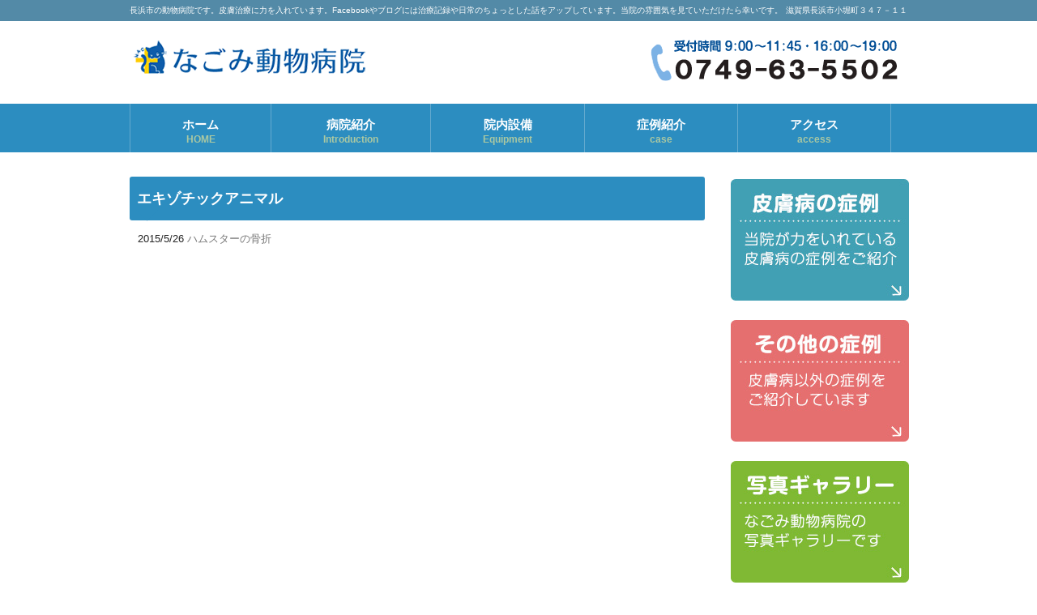

--- FILE ---
content_type: text/html; charset=UTF-8
request_url: https://nagomi-ac.com/category/%E3%82%A8%E3%82%AD%E3%82%BE%E3%83%81%E3%83%83%E3%82%AF%E3%82%A2%E3%83%8B%E3%83%9E%E3%83%AB
body_size: 24895
content:
<!DOCTYPE html>
<html lang="ja">
<head>
<meta charset="UTF-8">
<meta name="viewport" content="width=device-width, user-scalable=yes, maximum-scale=1.0, minimum-scale=1.0">
<meta name="description" content="エキゾチックアニマル - 長浜市の動物病院です。皮膚治療に力を入れています。Facebookやブログには治療記録や日常のちょっとした話をアップしています。当院の雰囲気を見ていただけたら幸いです。">
<title>エキゾチックアニマル | なごみ動物病院</title>
<link rel="profile" href="https://gmpg.org/xfn/11">
<link rel="stylesheet" type="text/css" media="all" href="https://nagomi-ac.com/wp-content/themes/nagomiwp/style.css">
<link rel="pingback" href="https://nagomi-ac.com/xmlrpc.php">
<!--[if lt IE 9]>
<script src="https://nagomi-ac.com/wp-content/themes/nagomiwp/js/html5.js"></script>
<script src="https://nagomi-ac.com/wp-content/themes/nagomiwp/js/css3-mediaqueries.js"></script>
<![endif]-->
<meta name='robots' content='max-image-preview:large' />
<!-- Jetpack Site Verification Tags -->
<meta name="google-site-verification" content="VyBmZ3FNK1RYnl3EzBSm0o8_BcpC0blUmY437i7kM6Y" />
<link rel='dns-prefetch' href='//secure.gravatar.com' />
<link rel='dns-prefetch' href='//s.w.org' />
<link rel='dns-prefetch' href='//v0.wordpress.com' />
<link rel="alternate" type="application/rss+xml" title="なごみ動物病院 &raquo; エキゾチックアニマル カテゴリーのフィード" href="https://nagomi-ac.com/category/%e3%82%a8%e3%82%ad%e3%82%be%e3%83%81%e3%83%83%e3%82%af%e3%82%a2%e3%83%8b%e3%83%9e%e3%83%ab/feed" />
		<script type="text/javascript">
			window._wpemojiSettings = {"baseUrl":"https:\/\/s.w.org\/images\/core\/emoji\/13.1.0\/72x72\/","ext":".png","svgUrl":"https:\/\/s.w.org\/images\/core\/emoji\/13.1.0\/svg\/","svgExt":".svg","source":{"concatemoji":"https:\/\/nagomi-ac.com\/wp-includes\/js\/wp-emoji-release.min.js?ver=5.8.12"}};
			!function(e,a,t){var n,r,o,i=a.createElement("canvas"),p=i.getContext&&i.getContext("2d");function s(e,t){var a=String.fromCharCode;p.clearRect(0,0,i.width,i.height),p.fillText(a.apply(this,e),0,0);e=i.toDataURL();return p.clearRect(0,0,i.width,i.height),p.fillText(a.apply(this,t),0,0),e===i.toDataURL()}function c(e){var t=a.createElement("script");t.src=e,t.defer=t.type="text/javascript",a.getElementsByTagName("head")[0].appendChild(t)}for(o=Array("flag","emoji"),t.supports={everything:!0,everythingExceptFlag:!0},r=0;r<o.length;r++)t.supports[o[r]]=function(e){if(!p||!p.fillText)return!1;switch(p.textBaseline="top",p.font="600 32px Arial",e){case"flag":return s([127987,65039,8205,9895,65039],[127987,65039,8203,9895,65039])?!1:!s([55356,56826,55356,56819],[55356,56826,8203,55356,56819])&&!s([55356,57332,56128,56423,56128,56418,56128,56421,56128,56430,56128,56423,56128,56447],[55356,57332,8203,56128,56423,8203,56128,56418,8203,56128,56421,8203,56128,56430,8203,56128,56423,8203,56128,56447]);case"emoji":return!s([10084,65039,8205,55357,56613],[10084,65039,8203,55357,56613])}return!1}(o[r]),t.supports.everything=t.supports.everything&&t.supports[o[r]],"flag"!==o[r]&&(t.supports.everythingExceptFlag=t.supports.everythingExceptFlag&&t.supports[o[r]]);t.supports.everythingExceptFlag=t.supports.everythingExceptFlag&&!t.supports.flag,t.DOMReady=!1,t.readyCallback=function(){t.DOMReady=!0},t.supports.everything||(n=function(){t.readyCallback()},a.addEventListener?(a.addEventListener("DOMContentLoaded",n,!1),e.addEventListener("load",n,!1)):(e.attachEvent("onload",n),a.attachEvent("onreadystatechange",function(){"complete"===a.readyState&&t.readyCallback()})),(n=t.source||{}).concatemoji?c(n.concatemoji):n.wpemoji&&n.twemoji&&(c(n.twemoji),c(n.wpemoji)))}(window,document,window._wpemojiSettings);
		</script>
		<style type="text/css">
img.wp-smiley,
img.emoji {
	display: inline !important;
	border: none !important;
	box-shadow: none !important;
	height: 1em !important;
	width: 1em !important;
	margin: 0 .07em !important;
	vertical-align: -0.1em !important;
	background: none !important;
	padding: 0 !important;
}
</style>
	<link rel='stylesheet' id='wp-block-library-css'  href='https://nagomi-ac.com/wp-includes/css/dist/block-library/style.min.css?ver=5.8.12' type='text/css' media='all' />
<style id='wp-block-library-inline-css' type='text/css'>
.has-text-align-justify{text-align:justify;}
</style>
<link rel='stylesheet' id='mediaelement-css'  href='https://nagomi-ac.com/wp-includes/js/mediaelement/mediaelementplayer-legacy.min.css?ver=4.2.16' type='text/css' media='all' />
<link rel='stylesheet' id='wp-mediaelement-css'  href='https://nagomi-ac.com/wp-includes/js/mediaelement/wp-mediaelement.min.css?ver=5.8.12' type='text/css' media='all' />
<link rel='stylesheet' id='whats-new-style-css'  href='https://nagomi-ac.com/wp-content/plugins/whats-new-genarator/whats-new.css?ver=2.0.2' type='text/css' media='all' />
<link rel='stylesheet' id='child-pages-shortcode-css-css'  href='https://nagomi-ac.com/wp-content/plugins/child-pages-shortcode/css/child-pages-shortcode.min.css?ver=1.1.4' type='text/css' media='all' />
<link rel='stylesheet' id='tablepress-default-css'  href='https://nagomi-ac.com/wp-content/tablepress-combined.min.css?ver=8' type='text/css' media='all' />
<link rel='stylesheet' id='nextgen_widgets_style-css'  href='https://nagomi-ac.com/wp-content/plugins/nextgen-gallery/products/photocrati_nextgen/modules/widget/static/widgets.css?ver=3.17' type='text/css' media='all' />
<link rel='stylesheet' id='nextgen_basic_thumbnails_style-css'  href='https://nagomi-ac.com/wp-content/plugins/nextgen-gallery/products/photocrati_nextgen/modules/nextgen_basic_gallery/static/thumbnails/nextgen_basic_thumbnails.css?ver=3.17' type='text/css' media='all' />
<link rel='stylesheet' id='nextgen_basic_slideshow_style-css'  href='https://nagomi-ac.com/wp-content/plugins/nextgen-gallery/products/photocrati_nextgen/modules/nextgen_basic_gallery/static/slideshow/ngg_basic_slideshow.css?ver=3.17' type='text/css' media='all' />
<link rel='stylesheet' id='jetpack_css-css'  href='https://nagomi-ac.com/wp-content/plugins/jetpack/css/jetpack.css?ver=10.3.2' type='text/css' media='all' />
<script type='text/javascript' src='https://nagomi-ac.com/wp-includes/js/jquery/jquery.min.js?ver=3.6.0' id='jquery-core-js'></script>
<script type='text/javascript' src='https://nagomi-ac.com/wp-includes/js/jquery/jquery-migrate.min.js?ver=3.3.2' id='jquery-migrate-js'></script>
<script type='text/javascript' src='https://nagomi-ac.com/wp-content/plugins/child-pages-shortcode/js/child-pages-shortcode.min.js?ver=1.1.4' id='child-pages-shortcode-js'></script>
<link rel="https://api.w.org/" href="https://nagomi-ac.com/wp-json/" /><link rel="alternate" type="application/json" href="https://nagomi-ac.com/wp-json/wp/v2/categories/18" /><link rel="EditURI" type="application/rsd+xml" title="RSD" href="https://nagomi-ac.com/xmlrpc.php?rsd" />
<link rel="wlwmanifest" type="application/wlwmanifest+xml" href="https://nagomi-ac.com/wp-includes/wlwmanifest.xml" /> 
<style type='text/css'>img#wpstats{display:none}</style>
		<style>.simplemap img{max-width:none !important;padding:0 !important;margin:0 !important;}.staticmap,.staticmap img{max-width:100% !important;height:auto !important;}.simplemap .simplemap-content{display:none;}</style>

<!-- BEGIN: WP Social Bookmarking Light HEAD --><script>
    (function (d, s, id) {
        var js, fjs = d.getElementsByTagName(s)[0];
        if (d.getElementById(id)) return;
        js = d.createElement(s);
        js.id = id;
        js.src = "//connect.facebook.net/ja_JP/sdk.js#xfbml=1&version=v2.7";
        fjs.parentNode.insertBefore(js, fjs);
    }(document, 'script', 'facebook-jssdk'));
</script>
<style type="text/css">.wp_social_bookmarking_light{
    border: 0 !important;
    padding: 10px 0 20px 0 !important;
    margin: 0 !important;
}
.wp_social_bookmarking_light div{
    float: left !important;
    border: 0 !important;
    padding: 0 !important;
    margin: 0 5px 0px 0 !important;
    min-height: 30px !important;
    line-height: 18px !important;
    text-indent: 0 !important;
}
.wp_social_bookmarking_light img{
    border: 0 !important;
    padding: 0;
    margin: 0;
    vertical-align: top !important;
}
.wp_social_bookmarking_light_clear{
    clear: both !important;
}
#fb-root{
    display: none;
}
.wsbl_twitter{
    width: 100px;
}
.wsbl_facebook_like iframe{
    max-width: none !important;
}
</style>
<!-- END: WP Social Bookmarking Light HEAD -->

<!-- Jetpack Open Graph Tags -->
<meta property="og:type" content="website" />
<meta property="og:title" content="エキゾチックアニマル &#8211; なごみ動物病院" />
<meta property="og:url" content="https://nagomi-ac.com/category/%e3%82%a8%e3%82%ad%e3%82%be%e3%83%81%e3%83%83%e3%82%af%e3%82%a2%e3%83%8b%e3%83%9e%e3%83%ab" />
<meta property="og:site_name" content="なごみ動物病院" />
<meta property="og:image" content="https://s0.wp.com/i/blank.jpg" />
<meta property="og:locale" content="ja_JP" />

<!-- End Jetpack Open Graph Tags -->
<script src="https://nagomi-ac.com/wp-content/themes/nagomiwp/js/jquery1.4.4.min.js"></script>
<script src="https://nagomi-ac.com/wp-content/themes/nagomiwp/js/script.js"></script>
</head>
<body data-rsssl=1>
<header id="header" role="banner">

  <div class="bg">
  	<div class="inner">
			<h1>長浜市の動物病院です。皮膚治療に力を入れています。Facebookやブログには治療記録や日常のちょっとした話をアップしています。当院の雰囲気を見ていただけたら幸いです。</h1>
      <p>滋賀県長浜市小堀町３４７－１１</p>
    </div>
  </div>

	<div class="inner">		
  	<h2><a href="https://nagomi-ac.com/" title="なごみ動物病院" rel="home"><img src="https://nagomi-ac.com/wp-content/uploads/2015/04/logo.png" alt="なごみ動物病院"></a></h2>

    <div id="contact"><a href="（お問い合わせフォームページのURLなど）"><img alt="" src="https://nagomi-ac.com/wp-content/themes/nagomiwp/images/tel.png" /></a></div>

 
	</div>
</header>

  <nav id="mainNav">
    <div class="inner">
    <a class="menu" id="menu"><span>MENU</span></a>
		<div class="panel">   
    <ul><li id="menu-item-131" class="menu-item menu-item-type-custom menu-item-object-custom menu-item-home"><a href="https://nagomi-ac.com"><strong>ホーム</strong><span>HOME</span></a></li>
<li id="menu-item-1015" class="menu-item menu-item-type-post_type menu-item-object-page menu-item-has-children"><a title="noevent" href="https://nagomi-ac.com/byouinshoukai"><strong>病院紹介</strong><span>Introduction</span></a>
<ul class="sub-menu">
	<li id="menu-item-269" class="menu-item menu-item-type-post_type menu-item-object-page"><a href="https://nagomi-ac.com/byouinshoukai/aisatu">ごあいさつ</a></li>
	<li id="menu-item-130" class="menu-item menu-item-type-post_type menu-item-object-page"><a href="https://nagomi-ac.com/byouinshoukai/staff">スタッフ紹介</a></li>
	<li id="menu-item-434" class="menu-item menu-item-type-post_type menu-item-object-page"><a href="https://nagomi-ac.com/byouinshoukai/sinryouannai">診療案内</a></li>
	<li id="menu-item-446" class="menu-item menu-item-type-post_type menu-item-object-page"><a href="https://nagomi-ac.com/byouinshoukai/hifushinryou">皮膚診療</a></li>
	<li id="menu-item-1196" class="menu-item menu-item-type-custom menu-item-object-custom"><a target="_blank" href="http://nagomiac.livedoor.blog/archives/cat_57348.html">パピーパーティ</a></li>
	<li id="menu-item-267" class="menu-item menu-item-type-custom menu-item-object-custom"><a target="_blank" href="https://www.facebook.com/Nagomianimalclinic">facebook</a></li>
</ul>
</li>
<li id="menu-item-487" class="menu-item menu-item-type-post_type menu-item-object-page menu-item-has-children"><a title="noevent" href="https://nagomi-ac.com/innaisetubi"><strong>院内設備</strong><span>Equipment</span></a>
<ul class="sub-menu">
	<li id="menu-item-573" class="menu-item menu-item-type-post_type menu-item-object-page"><a href="https://nagomi-ac.com/innaisetubi/setubi">設備紹介</a></li>
	<li id="menu-item-488" class="menu-item menu-item-type-post_type menu-item-object-page"><a href="https://nagomi-ac.com/innaisetubi/yobou">予防プログラム</a></li>
	<li id="menu-item-826" class="menu-item menu-item-type-post_type menu-item-object-page"><a href="https://nagomi-ac.com/innaisetubi/pethotel">ペットホテル（予約制）</a></li>
	<li id="menu-item-888" class="menu-item menu-item-type-post_type menu-item-object-page"><a href="https://nagomi-ac.com/innaisetubi/onegai-2">来院時のお願い</a></li>
	<li id="menu-item-491" class="menu-item menu-item-type-post_type menu-item-object-page"><a href="https://nagomi-ac.com/food">フード宅配サービス</a></li>
</ul>
</li>
<li id="menu-item-345" class="menu-item menu-item-type-post_type menu-item-object-page menu-item-has-children"><a title="noevent" href="https://nagomi-ac.com/shourei"><strong>症例紹介</strong><span>case</span></a>
<ul class="sub-menu">
	<li id="menu-item-978" class="menu-item menu-item-type-custom menu-item-object-custom"><a target="_blank" href="http://nagomiac.livedoor.blog/archives/cat_57346.html">皮膚病</a></li>
	<li id="menu-item-1027" class="menu-item menu-item-type-custom menu-item-object-custom"><a target="_blank" href="http://nagomiac.livedoor.blog/archives/cat_57343.html">犬・猫 （皮膚病以外）</a></li>
	<li id="menu-item-1028" class="menu-item menu-item-type-custom menu-item-object-custom"><a target="_blank" href="http://nagomiac.livedoor.blog/archives/cat_57341.html">ｴｷｿﾞﾁｯｸｱﾆﾏﾙ（犬・猫以外）</a></li>
</ul>
</li>
<li id="menu-item-124" class="menu-item menu-item-type-post_type menu-item-object-page menu-item-has-children"><a title="noevent" href="https://nagomi-ac.com/access"><strong>アクセス</strong><span>access</span></a>
<ul class="sub-menu">
	<li id="menu-item-791" class="menu-item menu-item-type-post_type menu-item-object-page"><a href="https://nagomi-ac.com/annai">当院案内</a></li>
	<li id="menu-item-125" class="menu-item menu-item-type-post_type menu-item-object-page"><a href="https://nagomi-ac.com/access/forkosyu">長浜インターから来られる場合</a></li>
	<li id="menu-item-127" class="menu-item menu-item-type-post_type menu-item-object-page"><a href="https://nagomi-ac.com/access/formaibara-2">国道8号を南から来られる場合</a></li>
	<li id="menu-item-126" class="menu-item menu-item-type-post_type menu-item-object-page"><a href="https://nagomi-ac.com/access/forkohoku">国道８号を北から来られる場合</a></li>
</ul>
</li>
</ul>   
    </div>
    </div>
  </nav>
<div id="wrapper">

  <div id="content">
	<section>

		<h2 class="title first"><span>エキゾチックアニマル</span></h2>
	
	<div class="post">

	<article id="post-728">
  	<header>
    	<p><time datetime="2015-05-26">2015/5/26</time> <a href="https://nagomi-ac.com/%e3%83%8f%e3%83%a0%e3%82%b9%e3%82%bf%e3%83%bc%e3%81%ae%e9%aa%a8%e6%8a%98" rel="bookmark" title="Permanent Link to ハムスターの骨折"><span>ハムスターの骨折</span></a>
    </header>
  </article>
	
</div>

	</section>
  
  
	</div><!-- / content -->
  <aside id="sidebar">
        
	<section id="text-4" class="widget widget_text">			<div class="textwidget"><div class="btn"><a href="http://nagomiac.livedoor.blog/archives/cat_57346.html" target="_blank" rel="noopener"><img class="mr10 alignnone size-full wp-image-307" src="https://nagomi-ac.com/wp-content/uploads/2015/04/btn_1.jpg" alt="btn_1" width="220" height="150" /></a>
<a href="http://nagomiac.livedoor.blog/archives/cat_57343.html" target="_blank" rel="noopener"><img class="mr10 alignnone size-full wp-image-308" src="https://nagomi-ac.com/wp-content/uploads/2015/04/btn_2.jpg" alt="btn_2" width="220" height="150" /></a>
<a href="https://nagomi-ac.com/photo"><img class="alignnone wp-image-309 size-full" src="https://nagomi-ac.com/wp-content/uploads/2015/04/btn_3.jpg" alt="btn_3" width="220" height="150" /></a></div></div>
		</section><section id="text-5" class="widget widget_text">			<div class="textwidget"><div class="linkb"><a href="https://pet.apokul.jp/web/91/reservations/add"><img loading="lazy" class="alignleft size-large wp-image-1602" src="https://nagomi-ac.com/wp-content/uploads/2020/10/apbn_nagomi-ah-2-1024x375.jpg" alt="ネット予約" width="210" height="auto" srcset="https://nagomi-ac.com/wp-content/uploads/2020/10/apbn_nagomi-ah-2-1024x375.jpg 1024w, https://nagomi-ac.com/wp-content/uploads/2020/10/apbn_nagomi-ah-2-300x110.jpg 300w, https://nagomi-ac.com/wp-content/uploads/2020/10/apbn_nagomi-ah-2-768x282.jpg 768w, https://nagomi-ac.com/wp-content/uploads/2020/10/apbn_nagomi-ah-2-220x81.jpg 220w, https://nagomi-ac.com/wp-content/uploads/2020/10/apbn_nagomi-ah-2.jpg 1200w" sizes="(max-width: 1024px) 100vw, 1024px" /></a><br />
<a href="https://pet.caloo.jp/hospitals/detail/250090"><img loading="lazy" class="alignleft size-full wp-image-1595" src="https://nagomi-ac.com/wp-content/uploads/2020/08/bn_caloopet_250090.jpg" alt="" width="210" height="auto" srcset="https://nagomi-ac.com/wp-content/uploads/2020/08/bn_caloopet_250090.jpg 440w, https://nagomi-ac.com/wp-content/uploads/2020/08/bn_caloopet_250090-300x109.jpg 300w, https://nagomi-ac.com/wp-content/uploads/2020/08/bn_caloopet_250090-220x80.jpg 220w" sizes="(max-width: 440px) 100vw, 440px" /></a></div>
</div>
		</section><section id="text-3" class="widget widget_text">			<div class="textwidget"><div class="linkb">
<a href="https://www.facebook.com/Nagomianimalclinic" target="_blank" rel="noopener"><img class="mb5 alignnone size-full wp-image-430" src="https://nagomi-ac.com/wp-content/uploads/2017/04/facebook2.png" alt="facebook" width="210" height="70" / target="_blank"></a>
<a href="http://nagomiac.livedoor.blog/" target="_blank" rel="noopener"><img class="mb5 alignnone size-full wp-image-429" src="https://nagomi-ac.com/wp-content/uploads/2015/05/blogbanner.png" alt="anicom" width="210" height="55" /></a>
<a href="https://drs.nosan.co.jp/shop/default.aspx" target="_blank" rel="noopener"><img class="mb5 alignnone size-full wp-image-431" src="https://nagomi-ac.com/wp-content/uploads/2020/02/azedb.png" alt="food" width="210" height="62" /></a>

<a href="https://www.ipet-ins.com/" target="_blank" rel="noopener"><img src="https://www.ipet-ins.com/banner_dl/partner/images/vh_234x60.gif" alt="アイペットペット保険対応動物病院" border="0" width="210" height="54"></a>

<a href="http://www.anicom-sompo.co.jp/index.html" target="_blank" rel="noopener"><img class="mb5 alignnone size-full wp-image-429" src="https://nagomi-ac.com/wp-content/uploads/2015/05/anicom.png" alt="anicom" width="210" height="55" /></a>

<a href="https://www.idexxjp.com/cmp/index.html" target="_blank" rel="noopener"><img class="mb5 alignnone size-full wp-image-431" src="https://nagomi-ac.com/wp-content/uploads/2020/02/CMP_bnr_250x250.gif" alt="IDEXX" width="210" height="210" /></a>
<img src="https://nagomi-ac.com/wp-content/uploads/2015/05/card.png">
<a href="https://paypay.ne.jp/" target="_blank" rel="noopener"><img class="mb5 alignnone size-full wp-image-431" src="https://nagomi-ac.com/wp-content/uploads/2020/02/paypay.png" alt="food" width="210" height="72" /></a>
</div></div>
		</section>  
</aside>
</div>
<!-- / wrapper -->


<footer id="footer">
  <div class="inner">
	<ul><li id="menu-item-350" class="menu-item menu-item-type-custom menu-item-object-custom menu-item-home menu-item-350"><a href="https://nagomi-ac.com/">HOME</a></li>
<li id="menu-item-1016" class="menu-item menu-item-type-post_type menu-item-object-page menu-item-has-children menu-item-1016"><a href="https://nagomi-ac.com/byouinshoukai">病院紹介</a>
<ul class="sub-menu">
	<li id="menu-item-1017" class="menu-item menu-item-type-post_type menu-item-object-page menu-item-1017"><a href="https://nagomi-ac.com/byouinshoukai/aisatu">ごあいさつ</a></li>
	<li id="menu-item-1018" class="menu-item menu-item-type-post_type menu-item-object-page menu-item-1018"><a href="https://nagomi-ac.com/byouinshoukai/staff">スタッフ紹介</a></li>
	<li id="menu-item-1019" class="menu-item menu-item-type-post_type menu-item-object-page menu-item-1019"><a href="https://nagomi-ac.com/byouinshoukai/hifushinryou">皮膚診療</a></li>
	<li id="menu-item-1020" class="menu-item menu-item-type-post_type menu-item-object-page menu-item-1020"><a href="https://nagomi-ac.com/byouinshoukai/sinryouannai">診療案内</a></li>
	<li id="menu-item-767" class="menu-item menu-item-type-custom menu-item-object-custom menu-item-767"><a target="_blank" rel="noopener" href="https://www.facebook.com/Nagomianimalclinic">facebook</a></li>
</ul>
</li>
<li id="menu-item-771" class="menu-item menu-item-type-post_type menu-item-object-page menu-item-has-children menu-item-771"><a href="https://nagomi-ac.com/innaisetubi">院内設備</a>
<ul class="sub-menu">
	<li id="menu-item-770" class="menu-item menu-item-type-post_type menu-item-object-page menu-item-770"><a href="https://nagomi-ac.com/innaisetubi/setubi">設備紹介</a></li>
	<li id="menu-item-768" class="menu-item menu-item-type-post_type menu-item-object-page menu-item-768"><a href="https://nagomi-ac.com/innaisetubi/yobou">予防プログラム</a></li>
	<li id="menu-item-984" class="menu-item menu-item-type-post_type menu-item-object-page menu-item-984"><a href="https://nagomi-ac.com/innaisetubi/pethotel">ペットホテル（予約制）</a></li>
	<li id="menu-item-985" class="menu-item menu-item-type-post_type menu-item-object-page menu-item-985"><a href="https://nagomi-ac.com/innaisetubi/onegai-2">来院時のお願い</a></li>
	<li id="menu-item-772" class="menu-item menu-item-type-custom menu-item-object-custom menu-item-772"><a target="_blank" rel="noopener" href="https://drs.petline.co.jp/shop/default.aspx">フード宅配－ドクターズシリーズ</a></li>
</ul>
</li>
<li id="menu-item-349" class="menu-item menu-item-type-post_type menu-item-object-page menu-item-has-children menu-item-349"><a href="https://nagomi-ac.com/shourei">症例紹介</a>
<ul class="sub-menu">
	<li id="menu-item-986" class="menu-item menu-item-type-custom menu-item-object-custom menu-item-986"><a target="_blank" rel="noopener" href="http://nagomiac.livedoor.blog/archives/cat_57346.html">皮膚病</a></li>
	<li id="menu-item-1023" class="menu-item menu-item-type-custom menu-item-object-custom menu-item-1023"><a target="_blank" rel="noopener" href="http://nagomiac.livedoor.blog/archives/cat_57343.html">犬・猫</a></li>
	<li id="menu-item-1598" class="menu-item menu-item-type-custom menu-item-object-custom menu-item-1598"><a target="_blank" rel="noopener" href="http://nagomiac.livedoor.blog/archives/cat_57341.html">エキゾチックアニマル</a></li>
</ul>
</li>
<li id="menu-item-346" class="menu-item menu-item-type-post_type menu-item-object-page menu-item-has-children menu-item-346"><a href="https://nagomi-ac.com/access">アクセス</a>
<ul class="sub-menu">
	<li id="menu-item-778" class="menu-item menu-item-type-post_type menu-item-object-page menu-item-778"><a href="https://nagomi-ac.com/access/forkosyu">長浜インターから来られる場合</a></li>
	<li id="menu-item-776" class="menu-item menu-item-type-post_type menu-item-object-page menu-item-776"><a href="https://nagomi-ac.com/access/formaibara-2">国道8号を南から来られる場合</a></li>
	<li id="menu-item-777" class="menu-item menu-item-type-post_type menu-item-object-page menu-item-777"><a href="https://nagomi-ac.com/access/forkohoku">国道８号を北から来られる場合</a></li>
</ul>
</li>
<li id="menu-item-351" class="menu-item menu-item-type-post_type menu-item-object-page menu-item-351"><a href="https://nagomi-ac.com/sitemap">サイトマップ</a></li>
</ul>  </div>
</footer>
<!-- / footer -->

<p id="copyright">Copyright &copy; 2026 なごみ動物病院 All rights Reserved.


<!-- BEGIN: WP Social Bookmarking Light FOOTER -->    <script>!function(d,s,id){var js,fjs=d.getElementsByTagName(s)[0],p=/^http:/.test(d.location)?'http':'https';if(!d.getElementById(id)){js=d.createElement(s);js.id=id;js.src=p+'://platform.twitter.com/widgets.js';fjs.parentNode.insertBefore(js,fjs);}}(document, 'script', 'twitter-wjs');</script><!-- END: WP Social Bookmarking Light FOOTER -->
<script type='text/javascript' src='https://nagomi-ac.com/wp-includes/js/wp-embed.min.js?ver=5.8.12' id='wp-embed-js'></script>
<script src='https://stats.wp.com/e-202605.js' defer></script>
<script>
	_stq = window._stq || [];
	_stq.push([ 'view', {v:'ext',j:'1:10.3.2',blog:'68859177',post:'0',tz:'9',srv:'nagomi-ac.com'} ]);
	_stq.push([ 'clickTrackerInit', '68859177', '0' ]);
</script>
</body>
</html>

--- FILE ---
content_type: text/css
request_url: https://nagomi-ac.com/wp-content/themes/nagomiwp/style.css
body_size: 21115
content:
@charset "utf-8";
/*
Theme Name: nagomiwp
Theme URI: http://nagomi-ac.com/
Author: FROGHANDS
Author URI: http://c-tpl.com/
Tags: simple


The CSS, XHTML and design is released under GPL:
http://www.opensource.org/licenses/gpl-license.php


-------------------------------------------------------------- */
html, body, div, span, applet, object, iframe, h1, h2, h3, h4, h5, h6, p, blockquote, pre, a, abbr, acronym, address, big, cite, code, del, dfn, em, font, ins, kbd, q, s, samp, small, strike, strong, sub, sup, tt, var, dl, dt, dd, ol, ul, li, fieldset, form, label, legend, table, caption, tbody, tfoot, thead, tr, th, td {border: 0;font-family: inherit;font-size: 100%;font-style: inherit;font-weight: inherit;margin: 0;outline: 0;padding: 0;vertical-align: baseline;}
:focus {outline: 0;}

ol, ul {list-style: none;}
table {border-collapse: separate;border-spacing: 0;}
caption, th, td {font-weight: normal;text-align: left;}
blockquote:before, blockquote:after,q:before, q:after {content: "";}
blockquote, q {quotes: "" "";}
a img {border: 0;}
article, aside, details, figcaption, figure, footer, header, hgroup, menu, nav, section {display: block;}

body{
font:80%/2.0 "Lucida Sans Unicode", "Lucida Grande", Arial, "ヒラギノ角ゴ Pro W3","Hiragino Kaku Gothic Pro","ＭＳ Ｐゴシック",sans-serif;
color:#252525;
-webkit-text-size-adjust: none;
background:#fff;
}


/* リンク設定
------------------------------------------------------------*/
a{
margin:0;
padding:0;
text-decoration:none;
outline:0;
vertical-align:baseline;
background:transparent;
font-size:100%;
color:#777;
}

a:hover, a:active{
-webkit-transition:opacity 1s;-moz-transition:opacity 1s;-o-transition:opacity 1s;
outline: none;
color:#999;
}


/**** Clearfix ****/
nav .panel:after, nav#mainNav:after, .newsTitle:after, .bg:after,.post:after{content:""; display: table;clear: both;}
nav .panel,nav#mainNav,.newsTitle,.bg, .post{zoom: 1;}


/* フォーム
------------------------------------------------------------*/
input[type="text"], textarea{
vertical-align:middle;
max-width:90%;
line-height:30px;
height:30px;
padding:1px 5px;
border:1px solid #d4d4d7;
border-radius:3px;
-webkit-border-radius:3px;
-moz-border-radius:3px;
font-size:100%;
color:#555;
background:#fcfcfc;
}

textarea{
height:auto;
line-height:1.5;
}

input[type="submit"],input[type="reset"],input[type="button"]{
padding:3px 10px;
background: #45603e;
background: -moz-linear-gradient(top, #45603e 0%, #3d5836 100%);
background: -webkit-gradient(linear, left top, left bottom, color-stop(0%,#45603e), color-stop(100%,#3d5836));
background: -webkit-linear-gradient(top, #45603e 0%,#3d5836 100%);
background: -o-linear-gradient(top, #45603e 0%,#3d5836 100%);
background: -ms-linear-gradient(top, #45603e 0%,#3d5836 100%);
background: linear-gradient(to bottom, #45603e 0%,#3d5836 100%);
filter: progid:DXImageTransform.Microsoft.gradient( startColorstr='#45603e', endColorstr='#3d5836',GradientType=0 );
border:0;
border-radius:3px;
-webkit-border-radius:3px;
-moz-border-radius:3px;
line-height:1.5;
font-size:100%;
color:#fff;
}

input[type="submit"]:hover,input[type="reset"]:hover,input[type="button"]:hover{
background: #45603e;
background: -moz-linear-gradient(top, #3d5836 0%, #45603e 100%);
background: -webkit-gradient(linear, left top, left bottom, color-stop(0%,#3d5836), color-stop(100%,#45603e));
background: -webkit-linear-gradient(top, #3d5836 0%,#45603e 100%);
background: -o-linear-gradient(top, #3d5836 0%,#45603e 100%);
background: -ms-linear-gradient(top, #3d5836 0%,#45603e 100%);
background: linear-gradient(to bottom, #3d5836 0%,#45603e 100%);
filter: progid:DXImageTransform.Microsoft.gradient( startColorstr='#3d5836', endColorstr='#45603e',GradientType=0 );
}

*:first-child+html input[type="submit"]{padding:3px;}



/* レイアウト
------------------------------------------------------------*/
#wrapper,.inner{
margin:0 auto;
width:960px;
}


#header{
overflow:hidden;
}

#content{
float:left;
width:710px;
padding:30px 0;
}

#sidebar{
float:right;
width:225px;
padding:30px 0;
}

#footer{
clear:both;
padding-top:20px;
background:#dcefff;
} 


/* ヘッダー
*****************************************************/
#header .bg{background:#538aa7;}

/* サイト説明文 + 住所
----------------------------------*/
#header h1,#header p{
float:left;
padding:3px 0;
color: #fff;
font-size:80%;
font-weight:normal;
}

#header p{
float:right;
color:#fff
}


/* ロゴ (サイトタイトル)
----------------------------------*/
#header h2{
clear:both;
float:left;
padding:15px 0;
color: #515151;
font-size:160%;
font-weight:bold;
}

/* サブナビゲーション
----------------------------------*/
#header ul{
padding-top:10px;
float:right;
}

#header ul li{
display:inline;
margin-left:10px;
font-size:90%;
}

#header ul li a{
padding-left:10px;
color:#252525;
background:url(images/arrowSub.png) no-repeat 0 50%;
}

#header ul li a:hover{background-position:3px 50%;}


/* トップページ　メイン画像
----------------------------------*/
#mainImg{
width: 960px
height: 350px;
clear:both;
margin-top:25px;
line-height:0;
text-align:center;
z-index:0;
}

.post{
margin:0 0 20px 0;
padding:10px;
/*border:1px solid #dadada;
background: #fff;*/
}


/* タイポグラフィ
*****************************************************/
/*h2.title{
clear:both;
margin:30px 0 0;
padding:7px 10px;
font-size:100%;
border:1px solid #dadada;
border-bottom:0;
background:#fff url(images/border.png) repeat-x 0 100%;
}*/

h2.toppage{margin-top:0;}


h2.first{margin-top:0;}

.dateLabel{
margin:0 0 10px;
text-align:right;
font:italic 1em "Palatino Linotype", "Book Antiqua", Palatino, serif;
}

.post p{padding-bottom:15px;
}

.post ul{margin: 0 0 10px 10px;}

.post ul li{
margin-bottom:15px;
/*background:url(images/list.png) no-repeat 0 10px;*/
}


.post ol{margin: 0 0 10px 30px;}

.post ol li{list-style:decimal;}

.post h1{
margin:20px 0;
padding:5px 0;
font-size:100%;
color: #252525;
border-bottom:3px solid #ccc;
}

.post h2{
margin:10px 0;
padding-bottom:2px;
font-size:130%;
font-weight:normal;
color: #333;
border-bottom:2px solid #515151;
}

.post h3{
margin:10px 0;
font-size:120%;
font-weight:normal;
color:#3d5836;
border-bottom:1px solid #515151;
}

.post h4{
margin:10px 0;
}

.post blockquote {
clear:both;
padding:10px 0 10px 15px;
margin:10px 0 25px 30px;
border-left:5px solid #ccc;
}
 
.post blockquote p{padding:5px 0;}

.post table{
/*border: 1px #3d5836 solid;*/
border-collapse: collapse;
border-spacing: 0;
margin:10px 0 20px;
}

.post table th{
padding:7px 10px 7px 5px;
border: #3d5836 solid;
border-width: 0 0 1px 1px;
font-weight:bold;
color:#fff;
background:#3d5836;
}

.post table td{
padding:7px 5px;
border: 1px #3d5836 solid;
border-width: 0 0 1px 1px;
background:#fff;
}

.post dt{font-weight:bold;}

.post dd{padding-bottom:10px;}

.post img{max-width:100%;height:auto;}

img.aligncenter {
display: block;
margin:5px auto;
}

img.alignright, img.alignleft{
padding:0 20px 20px 0;
margin:0 0 2px 7px;
display:inline;
}

img.alignleft{margin: 0 7px 2px 0;}

.alignright{float:right;}
.alignleft{float: left;}



/* サイドバー　ウィジェット
*****************************************************/
section.widget, .widgetInfo{
margin: 0 0 20px;
padding: 0 7px 0px;
/*border:1px solid #dadada;*/
background: #fff;
}

#banners img{
max-width:225px;
height:auto;
padding-bottom:10px;
}

/*section.widget h3{
clear:both;
margin:0 0 10px;
padding:5px 0;
font-size:100%;
font-weight:normal;
color: #333;
border-bottom:1px dotted #ccc;
}*/

section.widget h3{
	position:relative;
	padding:10px;
	font-weight: bold;
	font-size: 18px;
	background-color: #2c8dc0;
	color: #fff;
	border-radius:3px;
	-webkit-border-radius:3px;
	-moz-border-radius:3px;
margin-bottom: 25px;
}
 
section.widget h3:before{
	content:''; 
	height:0; 
	width:0; 
	display:block; 
	border:13px transparent solid; 
	border-right-width:0; 
	border-left-color:#2c8dc0; 
	position:absolute; 
	top:35px; 
	left:15px;
	transform:rotate(-270deg);
	-webkit-transform:rotate(-270deg);
	-moz-transform:rotate(-270deg);
	-o-transform:rotate(-270deg);
	-ms-transform:rotate(-270deg);
         
}

section.widget a{
display:block;
padding:3px 0 3px 0px;
text-decoration:underline;
/*background:url(images/arrow.png) no-repeat 0 50%;*/
}


section.widget a:hover{
text-decoration:none;
background-position: 3px 50%;
}

#searchform input[type="text"]{
line-height:1.7;
height:24px;
width:100px;
vertical-align:bottom;
}


/* お知らせ　
-------------*/
.newsTitle{
clear:both;
margin:0 0 20px;
padding:5px 0;
font-size:100%;
color: #333;
border-bottom:1px dotted #ccc;
}

.newsTitle h3{
float:left;
font-weight:normal;
}

.newsTitle p{
float:right;
padding:0 0 0 10px;
font-size:.8em;
background:url(images/arrow.png) no-repeat 0 50%;
}

.news p{
clear:both;
padding-bottom:2px;
border-bottom: 1px dotted #ccc;
}

.news p:last-child{border:0;}

.news p a{
display:block;
padding:5px 0;
color:#333;
font-style:italic;
font:italic 110% "Palatino Linotype", "Book Antiqua", Palatino, serif;
}

.news a span{
color:#515151;
font:normal 90% Arial, 'ヒラギノ角ゴ Pro W3','Hiragino Kaku Gothic Pro','ＭＳ Ｐゴシック',sans-serif;
}

.news span{padding-left:10px;}

.news a:hover span{color:#777;}



/* フッター
*****************************************************/
#footer ul{
padding-bottom:30px;
font-size:95%;
font-weight:bold;
}

#footer ul li{
display:inline-block;
vertical-align:text-top;
text-align:left;
padding:5px 0;
margin-right:50px;
background:url(images/arrow.png) no-repeat 0 12px;
}

#footer ul li	a{
display:block;
padding:0 0 0 12px;
overflow:hidden;
}

#footer ul li	a:hover{text-decoration:underline;}

#footer ul li li{
display:block;
padding:0;
margin:0 0 0 10px;
background-position:0 5px;
}


*:first-child+html #footer ul li{display:inline;}
*:first-child+html #footer ul ul,*:first-child+html #footer ul li li a,*:first-child+html #footer ul li li{display:none;}

#copyright{
clear:both;
padding:10px;
text-align:center;
font-size:95%;
zoom:1;
color:#fff;
background:#0a5780;
}



/* page navigation
------------------------------------------------------------*/
.pagenav{
clear:both;
width: 100%;
height: 30px;
margin: 5px 0 20px;
}

.prev{float:left}

.next{float:right;}

#pageLinks{
clear:both;
color:#45603e;
text-align:center;
}


/* トップページ 最新記事3件
------------------------------------------------------------*/
.thumbWrap{
width:735px;
margin:20px -25px 20px 0;
}

.thumbWrap li{
float:left;
width: 220px;
margin:0 25px 0 0;
padding:2px 0 40px;
background:none;
}



/* 最新記事リンク */
ul.thumb h3{
margin-top:10px;
padding:1px;
font-weight:normal;
font-size:100%;
text-align:center;
background:#fff;
border:1px solid #dadada;
}

ul.thumb h3 span{
display:block;
padding:2px 3px;
background:#fff;
}

ul.thumb h3 a{color:#252525;}

ul.thumb h3:hover span{background:#f3f3f3;}

.btn img{padding-bottom:10px;}

/* メインメニュー　PC用
------------------------------------------------------------*/
@media only screen and (min-width: 1025px){
	nav div.panel{
  display:block !important;
  float:left;
  }
  
  a#menu{display:none;}
  
	nav#mainNav{
	clear:both;
	position:relative;
	z-index:200;
	background:#2c8dc0;
	}

	nav#mainNav ul li{
	float: left;
	position: relative;
	border-right:1px solid #64aacf;
	}
	
	nav#mainNav ul li:first-child{border-left:1px solid #64aacf;}

	nav#mainNav ul li a{
        display: block;
	text-align: center;
	_float:left;
	color:#fff;
	height:40px;
	line-height:40px;
	padding:15px 64px 5px;
	}

	nav#mainNav ul li a span,nav#mainNav ul li a strong{
	display:block;
        font-family:  "Hiragino Kaku Gothic ProN", "游ゴシック", YuGothic, Meiryo, sans-serif;
        font-size:120%;
        font-weight: 700;
	line-height:1.4;
	}

	nav#mainNav ul li a span{
	font-size:90%;
	color:#aac8a2;
        padding-left:0px;
	}

	nav#mainNav ul li.current-menu-item a, nav#mainNav ul li a:hover, nav#mainNav ul li a:active, nav#mainNav ul li.current-menu-parent a{
	background:#0a5780;
	}

	nav#mainNav ul ul{width:160px;}

	nav#mainNav ul li ul{display: none;}

	nav#mainNav ul li:hover ul{
	display: block;
	position: absolute;
	top:60px;
	left:-2;
	z-index:500;
	}

	nav#mainNav ul li li{
	padding:0 0 0 0px;
	margin-left:1px;
	float: none;
	height:40px;
	line-height:40px;
	width:190px;
	background:#1d99da;
	border:0;
	border-bottom:1px solid #6fa7c4;
	}

	nav#mainNav ul li li:first-child{border-left:0;}

	nav#mainNav ul li li a{
	width:auto;
	height:40px;
        padding:0px 0 0 10px;
	line-height:40px;
	font-size:95%;
	text-align:left;
	}

	nav#mainNav ul li li a span{padding:0 10px;}

	nav#mainNav ul li li a:hover,nav#mainNav ul li li.current-menu-item a{color:#83b3cc;}

	nav#mainNav ul li:hover ul li:last-child{border:0;}


}

/* メインメニュー iPadサイズ以下から
------------------------------------------------------------*/
@media only screen and (max-width:1024px){
	nav#mainNav{
	clear:both;
	width:100%;
	margin:0 auto;
	padding:10px 0;
	}
	
	nav#mainNav .inner{width:98%;}
	
	nav#mainNav a.menu{
	width:100%;
	display:block;
	height:40px;
	line-height:40px;
	font-weight: bold;
	text-align:left;
	color:#fff;
  background: #2c8dc0 url(images/menuOpen.png) no-repeat 5px 10px;
	}
	
	nav#mainNav a#menu span{padding-left:35px;}
	
	nav#mainNav a.menuOpen{
	border-bottom:0;
	background: #2c8dc0 url(images/menuOpen.png) no-repeat 5px -32px;
	}
	
	nav#mainNav a#menu:hover{cursor:pointer;}
	
	nav .panel{
	display: none;
	width:100%;
	position: relative;
	right: 0;
	top:0;
	z-index: 1;
	}

	nav#mainNav ul{margin:0;padding:0;}

	nav#mainNav ul li{
	float: none;
	clear:both;
	width:100%;
	height:auto;
	line-height:1.2;
	}

	nav#mainNav ul li a,nav#mainNav ul li.current-menu-item li a{
	display: block;
	padding:15px 10px;
	text-align:left;
	border-bottom:1px solid #64aacf;
	background:#fff;
	}

 nav#mainNav ul li a span{display:none;}
 
	nav#mainNav ul li.current-menu-item a,nav#mainNav ul li a:hover,nav#mainNav ul li.current-menu-item a,nav#mainNav ul li a:active, nav#mainNav ul li li.current-menu-item a, nav#mainNav ul li.current-menu-item li a:hover, nav#mainNav ul li.current-menu-item li a:active{
	color:#fff;
	background:#3d5836;
	}
	
	nav#mainNav ul li.current-menu-item li a{color:#777}

	nav#mainNav ul li li{
	float:left;
	border:0;
	}

	nav#mainNav ul li li a, nav#mainNav ul li.current-menu-item li a, nav#mainNav ul li li.current-menu-item a{
		padding-left:40px;
		background:#fff url(images/sub1.png) no-repeat 20px 18px;}

	nav#mainNav ul li li.current-menu-item a,nav#mainNav ul li li a:hover, nav#mainNav ul li.current-menu-item li a:hover{
		background:#3d5836 url(images/sub1.png) no-repeat 20px -61px;}
	
	nav#mainNav ul li li:last-child a{background:#fff url(images/subLast.png) no-repeat 20px 20px;}
	nav#mainNav ul li li:last-child.current-menu-item a,nav#mainNav ul li li:last-child a:hover,nav#mainNav ul li.current-menu-item li:last-child a:hover{background:#3d5836 url(images/subLast.png) no-repeat 20px -65px;}
	
	nav div.panel{float:none;}
	
	#mainImg{margin-bottom:20px;}

.btn img{padding-bottom:10px;}

}


/* 959px以下から 1カラム表示
------------------------------------------------------------*/
@media only screen and (max-width: 959px){
  #wrapper, #header, .inner{width:100%;}

	#header h1, #header p{padding:5px 10px;}
	#header h2{padding:20px 10px 0;}
	#header ul{padding:20px 10px 10px;}


	nav#mainNav ul, .thumbWrap{margin:0 auto;}
	nav#mainNav ul ul{padding:0;}

	nav div.panel{float:none;}
	
	#mainImg img{width:98%;height:auto;}

	#content, #sidebar{
	clear:both;
	width:95%;
	float:none;
	margin:0 auto;
	padding:10px 0;
	}
	
	#banners{width:100%;margin:0 auto;text-align:center;}
	#banners p{display:inline;margin:0 10px;}
  #banners p img{width:100%;height:auto;}
	
	section.widget_search{text-align:center;}

	#footer{margin:0;border:0;text-align:center;}
	
	#footer ul{	text-align:center;	}
	#footer ul li{margin-right:20px;}
.btn img{padding-bottom:10px;}
}




/* 幅648px以下から  トップページの３画像調節
------------------------------------------------------------*/
@media only screen and (max-width: 648px){
	.thumbWrap{width:100%;margin:0 auto;text-align:center;}
	.thumbWrap ul.thumb li{width:30%; float:left;margin:0 1% 0 2%;}
  .thumbWrap img{width:100%;height:auto;}
.btn img{width:165px;height:auto;padding-bottom:10px;}
}


/* 幅644px以下から ヘッダー等微調節
------------------------------------------------------------*/
@media only screen and (max-width: 644px){
	#header{text-align:center;}
	#header h2,#header ul{float:none;}
	#headerInfo{width:250px;margin:0 auto;}
	img.alignright, img.alignleft{display: block;	margin:5px auto;}
	.alignright,.alignleft{float:none;}
	#footer ul{text-align:left;padding:15px;}
	#footer ul ul{padding:0;}
       
}

/* 幅324px以下から ヘッダー等微調節
------------------------------------------------------------*/
@media only screen and (max-width: 324px){
.btn{text-align:center;}
.btn img{width:auto;height:auto;padding:auto;padding-bottom:10px;}
}


/* タイトル装飾
------------------------------------------------------------*/
h2.title{
	position:relative;
	padding:9px;
	font-weight: bold;
	font-size: 18px;
	background-color: #2c8dc0;
	color: #fff;
	border-radius:3px;
	-webkit-border-radius:3px;
	-moz-border-radius:3px;
}
 
h2.title:before{
	content:''; 
	height:0; 
	width:0; 
	display:block; 
	border:13px transparent solid; 
	border-right-width:0; 
	border-left-color:#2c8dc0; 
	position:absolute; 
	top:35px; 
	left:15px;
	transform:rotate(-270deg);
	-webkit-transform:rotate(-270deg);
	-moz-transform:rotate(-270deg);
	-o-transform:rotate(-270deg);
	-ms-transform:rotate(-270deg);
}



.subtitle{
    width: 100%;
    border-bottom: 1px dashed #2c8dc0;
    color:#ffae00;
    font-size:16px;
    font-weight:bold;
    padding-top: 5px;}

.subtitle2{
    width: 100%;
    border-bottom: 1px dashed #2c8dc0;
    color:#000;
    font-size:16px;
    font-weight:bold;
    padding-top: 5px;
    }


#contact {
    float: right; /* 回り込み指定 */
    padding-top: 10px /* お好みで余白を指定 */
}

.topbtn { width: auto; }

.box{ float: left; }

p{
paddint-top:20px;}

/*----------------------margins------------------------------*/

.mb5 {margin-bottom:5px;}
.mb10 {margin-bottom:10px;}
.mb15 {margin-bottom:15px;}
.mb20 {margin-bottom:20px;}
.mb30 {margin-bottom:30px;}
.mb40 {margin-bottom:40px;}
.mb50 {margin-bottom:50px;}

.mt5 {margin-top:5px;}
.mt10 {margin-top:10px;}
.mt15 {margin-top:15px;}
.mt20 {margin-top:20px;}
.mt25 {margin-top:25px;}
.mt30 {margin-top:30px;}
.mt35 {margin-top:35px;}
.mt40 {margin-top:40px;}
.mt50 {margin-top:50px;}
.mt60 {margin-top:60px;}
.mt70 {margin-top:70px;}

.ml5 {margin-left:5px;}
.ml10 {margin-left:10px;}
.ml20 {margin-left:20px;}
.ml30 {margin-left:30px;}
.ml40 {margin-left:40px;}
.ml50 {margin-left:50px;}
.ml100 {margin-left:100px;}
.ml250 {margin-left:250px;}

.mr10 {margin-right:10px;}
.mr15 {margin-right:15px;}
.mr17 {margin-right:17px;}
.mr20 {margin-right:20px;}
.mr30 {margin-right:30px;}
.mr40 {margin-right:40px;}
.mr50 {margin-right:50px;}
.mr80 {margin-right:80px;}
.mr100 {margin-right:100px;}
.mr120 {margin-right:120px;}


/*----------------------float------------------------------*/

.fL {float:left;}
.fR {float:right;}

.clear {clear:both;}

.left{
	overflow:auto;}

.or{color:#ff4e2b;
font-size:140%;
font-weight:bold;}

.blue{color:#216ad7;
font-size:130%;
font-weight:bold;
}

.blue2{color:#216ad7;
font-size:110%;
font-weight:bold;
}


.pink{color:#f93664;
font-size:130%;
font-weight:bold;}

.title{color:#216ad7;
font-weight:bold;
vertical-align:top;
}

#idname table, #idname td {
border: none;
vertical-align:top;
text-align:left;
 }

#npcatch li{
width:100%;
line-height:20px;
float:left;
 }

#npcatch .title{
/*記事タイトルのスタイル*/
	padding-bottom:20px;
}


#npcatch img{
width:140px;
height:130px;
padding-right:15px;
 }


a[title="noevent"] { pointer-events: none; }

.staff{
width:100%;
 }

.gallery img{
padding-right:10px;}
